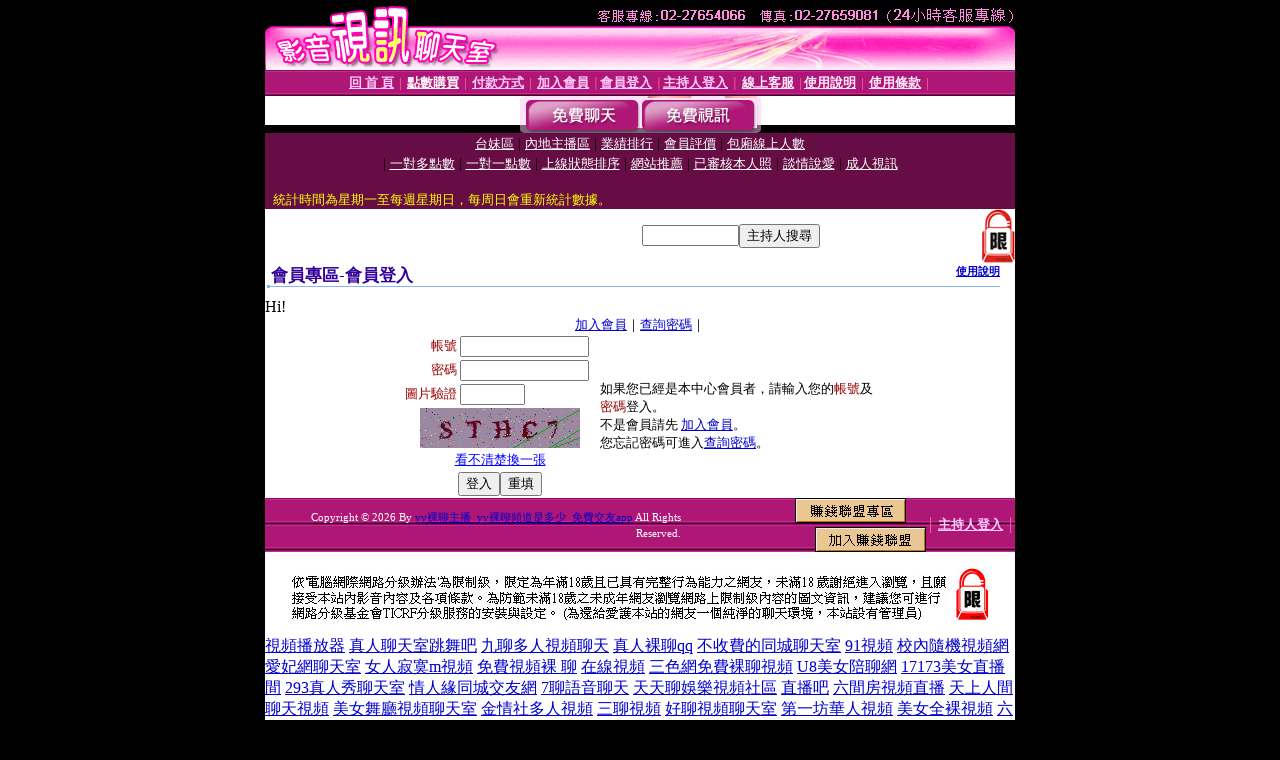

--- FILE ---
content_type: text/html; charset=Big5
request_url: http://w819.uhbgt.com/V4/?AID=204222&FID=454959&WEBID=AVSHOW
body_size: 394
content:
<script>alert('請先登入會員才能進入主播包廂')</script><script>location.href = '/index.phtml?PUT=up_logon&FID=454959';</script><form method='POST' action='https://tk638.com/GO/' name='forms' id='SSLforms'>
<input type='hidden' name='CONNECT_ID' value=''>
<input type='hidden' name='FID' value='454959'>
<input type='hidden' name='SID' value='a5th2aa4c3kn497s5fhafvr8bm01bo95'>
<input type='hidden' name='AID' value='204222'>
<input type='hidden' name='LTYPE' value='U'>
<input type='hidden' name='WURL' value='http://w819.uhbgt.com'>
</FORM><script Language='JavaScript'>document.getElementById('SSLforms').submit();self.window.focus();</script>